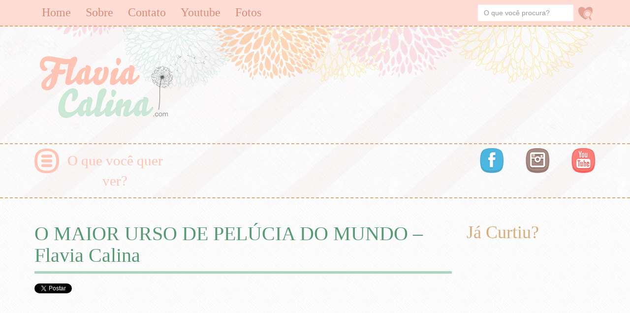

--- FILE ---
content_type: text/html; charset=UTF-8
request_url: https://www.flaviacalina.com/vlogs/o-maior-urso-de-pelucia-do-mundo-flavia-calina
body_size: 10458
content:
<!DOCTYPE html>
<html lang="pt-BR">
<head>
	<meta charset="UTF-8">
    <meta name="viewport" content="width=device-width, initial-scale=1.0">
	<title>  O MAIOR URSO DE PELÚCIA DO MUNDO &#8211; Flavia Calina</title>
	<link rel="profile" href="http://gmpg.org/xfn/11">
	<link rel="pingback" href="">

	<meta name='robots' content='max-image-preview:large' />
<meta name="dlm-version" content="5.1.6"><link rel='dns-prefetch' href='//www.flaviacalina.com' />
<link rel="alternate" title="oEmbed (JSON)" type="application/json+oembed" href="https://www.flaviacalina.com/wp-json/oembed/1.0/embed?url=https%3A%2F%2Fwww.flaviacalina.com%2Fvlogs%2Fo-maior-urso-de-pelucia-do-mundo-flavia-calina" />
<link rel="alternate" title="oEmbed (XML)" type="text/xml+oembed" href="https://www.flaviacalina.com/wp-json/oembed/1.0/embed?url=https%3A%2F%2Fwww.flaviacalina.com%2Fvlogs%2Fo-maior-urso-de-pelucia-do-mundo-flavia-calina&#038;format=xml" />
<style id='wp-img-auto-sizes-contain-inline-css' type='text/css'>
img:is([sizes=auto i],[sizes^="auto," i]){contain-intrinsic-size:3000px 1500px}
/*# sourceURL=wp-img-auto-sizes-contain-inline-css */
</style>
<style id='wp-emoji-styles-inline-css' type='text/css'>

	img.wp-smiley, img.emoji {
		display: inline !important;
		border: none !important;
		box-shadow: none !important;
		height: 1em !important;
		width: 1em !important;
		margin: 0 0.07em !important;
		vertical-align: -0.1em !important;
		background: none !important;
		padding: 0 !important;
	}
/*# sourceURL=wp-emoji-styles-inline-css */
</style>
<link rel='stylesheet' id='wp-block-library-css' href='https://www.flaviacalina.com/wp-includes/css/dist/block-library/style.min.css?ver=6.9' type='text/css' media='all' />
<style id='classic-theme-styles-inline-css' type='text/css'>
/*! This file is auto-generated */
.wp-block-button__link{color:#fff;background-color:#32373c;border-radius:9999px;box-shadow:none;text-decoration:none;padding:calc(.667em + 2px) calc(1.333em + 2px);font-size:1.125em}.wp-block-file__button{background:#32373c;color:#fff;text-decoration:none}
/*# sourceURL=/wp-includes/css/classic-themes.min.css */
</style>
<style id='pdfemb-pdf-embedder-viewer-style-inline-css' type='text/css'>
.wp-block-pdfemb-pdf-embedder-viewer{max-width:none}

/*# sourceURL=https://www.flaviacalina.com/wp-content/plugins/pdf-embedder/block/build/style-index.css */
</style>
<style id='global-styles-inline-css' type='text/css'>
:root{--wp--preset--aspect-ratio--square: 1;--wp--preset--aspect-ratio--4-3: 4/3;--wp--preset--aspect-ratio--3-4: 3/4;--wp--preset--aspect-ratio--3-2: 3/2;--wp--preset--aspect-ratio--2-3: 2/3;--wp--preset--aspect-ratio--16-9: 16/9;--wp--preset--aspect-ratio--9-16: 9/16;--wp--preset--color--black: #000000;--wp--preset--color--cyan-bluish-gray: #abb8c3;--wp--preset--color--white: #ffffff;--wp--preset--color--pale-pink: #f78da7;--wp--preset--color--vivid-red: #cf2e2e;--wp--preset--color--luminous-vivid-orange: #ff6900;--wp--preset--color--luminous-vivid-amber: #fcb900;--wp--preset--color--light-green-cyan: #7bdcb5;--wp--preset--color--vivid-green-cyan: #00d084;--wp--preset--color--pale-cyan-blue: #8ed1fc;--wp--preset--color--vivid-cyan-blue: #0693e3;--wp--preset--color--vivid-purple: #9b51e0;--wp--preset--gradient--vivid-cyan-blue-to-vivid-purple: linear-gradient(135deg,rgb(6,147,227) 0%,rgb(155,81,224) 100%);--wp--preset--gradient--light-green-cyan-to-vivid-green-cyan: linear-gradient(135deg,rgb(122,220,180) 0%,rgb(0,208,130) 100%);--wp--preset--gradient--luminous-vivid-amber-to-luminous-vivid-orange: linear-gradient(135deg,rgb(252,185,0) 0%,rgb(255,105,0) 100%);--wp--preset--gradient--luminous-vivid-orange-to-vivid-red: linear-gradient(135deg,rgb(255,105,0) 0%,rgb(207,46,46) 100%);--wp--preset--gradient--very-light-gray-to-cyan-bluish-gray: linear-gradient(135deg,rgb(238,238,238) 0%,rgb(169,184,195) 100%);--wp--preset--gradient--cool-to-warm-spectrum: linear-gradient(135deg,rgb(74,234,220) 0%,rgb(151,120,209) 20%,rgb(207,42,186) 40%,rgb(238,44,130) 60%,rgb(251,105,98) 80%,rgb(254,248,76) 100%);--wp--preset--gradient--blush-light-purple: linear-gradient(135deg,rgb(255,206,236) 0%,rgb(152,150,240) 100%);--wp--preset--gradient--blush-bordeaux: linear-gradient(135deg,rgb(254,205,165) 0%,rgb(254,45,45) 50%,rgb(107,0,62) 100%);--wp--preset--gradient--luminous-dusk: linear-gradient(135deg,rgb(255,203,112) 0%,rgb(199,81,192) 50%,rgb(65,88,208) 100%);--wp--preset--gradient--pale-ocean: linear-gradient(135deg,rgb(255,245,203) 0%,rgb(182,227,212) 50%,rgb(51,167,181) 100%);--wp--preset--gradient--electric-grass: linear-gradient(135deg,rgb(202,248,128) 0%,rgb(113,206,126) 100%);--wp--preset--gradient--midnight: linear-gradient(135deg,rgb(2,3,129) 0%,rgb(40,116,252) 100%);--wp--preset--font-size--small: 13px;--wp--preset--font-size--medium: 20px;--wp--preset--font-size--large: 36px;--wp--preset--font-size--x-large: 42px;--wp--preset--spacing--20: 0.44rem;--wp--preset--spacing--30: 0.67rem;--wp--preset--spacing--40: 1rem;--wp--preset--spacing--50: 1.5rem;--wp--preset--spacing--60: 2.25rem;--wp--preset--spacing--70: 3.38rem;--wp--preset--spacing--80: 5.06rem;--wp--preset--shadow--natural: 6px 6px 9px rgba(0, 0, 0, 0.2);--wp--preset--shadow--deep: 12px 12px 50px rgba(0, 0, 0, 0.4);--wp--preset--shadow--sharp: 6px 6px 0px rgba(0, 0, 0, 0.2);--wp--preset--shadow--outlined: 6px 6px 0px -3px rgb(255, 255, 255), 6px 6px rgb(0, 0, 0);--wp--preset--shadow--crisp: 6px 6px 0px rgb(0, 0, 0);}:where(.is-layout-flex){gap: 0.5em;}:where(.is-layout-grid){gap: 0.5em;}body .is-layout-flex{display: flex;}.is-layout-flex{flex-wrap: wrap;align-items: center;}.is-layout-flex > :is(*, div){margin: 0;}body .is-layout-grid{display: grid;}.is-layout-grid > :is(*, div){margin: 0;}:where(.wp-block-columns.is-layout-flex){gap: 2em;}:where(.wp-block-columns.is-layout-grid){gap: 2em;}:where(.wp-block-post-template.is-layout-flex){gap: 1.25em;}:where(.wp-block-post-template.is-layout-grid){gap: 1.25em;}.has-black-color{color: var(--wp--preset--color--black) !important;}.has-cyan-bluish-gray-color{color: var(--wp--preset--color--cyan-bluish-gray) !important;}.has-white-color{color: var(--wp--preset--color--white) !important;}.has-pale-pink-color{color: var(--wp--preset--color--pale-pink) !important;}.has-vivid-red-color{color: var(--wp--preset--color--vivid-red) !important;}.has-luminous-vivid-orange-color{color: var(--wp--preset--color--luminous-vivid-orange) !important;}.has-luminous-vivid-amber-color{color: var(--wp--preset--color--luminous-vivid-amber) !important;}.has-light-green-cyan-color{color: var(--wp--preset--color--light-green-cyan) !important;}.has-vivid-green-cyan-color{color: var(--wp--preset--color--vivid-green-cyan) !important;}.has-pale-cyan-blue-color{color: var(--wp--preset--color--pale-cyan-blue) !important;}.has-vivid-cyan-blue-color{color: var(--wp--preset--color--vivid-cyan-blue) !important;}.has-vivid-purple-color{color: var(--wp--preset--color--vivid-purple) !important;}.has-black-background-color{background-color: var(--wp--preset--color--black) !important;}.has-cyan-bluish-gray-background-color{background-color: var(--wp--preset--color--cyan-bluish-gray) !important;}.has-white-background-color{background-color: var(--wp--preset--color--white) !important;}.has-pale-pink-background-color{background-color: var(--wp--preset--color--pale-pink) !important;}.has-vivid-red-background-color{background-color: var(--wp--preset--color--vivid-red) !important;}.has-luminous-vivid-orange-background-color{background-color: var(--wp--preset--color--luminous-vivid-orange) !important;}.has-luminous-vivid-amber-background-color{background-color: var(--wp--preset--color--luminous-vivid-amber) !important;}.has-light-green-cyan-background-color{background-color: var(--wp--preset--color--light-green-cyan) !important;}.has-vivid-green-cyan-background-color{background-color: var(--wp--preset--color--vivid-green-cyan) !important;}.has-pale-cyan-blue-background-color{background-color: var(--wp--preset--color--pale-cyan-blue) !important;}.has-vivid-cyan-blue-background-color{background-color: var(--wp--preset--color--vivid-cyan-blue) !important;}.has-vivid-purple-background-color{background-color: var(--wp--preset--color--vivid-purple) !important;}.has-black-border-color{border-color: var(--wp--preset--color--black) !important;}.has-cyan-bluish-gray-border-color{border-color: var(--wp--preset--color--cyan-bluish-gray) !important;}.has-white-border-color{border-color: var(--wp--preset--color--white) !important;}.has-pale-pink-border-color{border-color: var(--wp--preset--color--pale-pink) !important;}.has-vivid-red-border-color{border-color: var(--wp--preset--color--vivid-red) !important;}.has-luminous-vivid-orange-border-color{border-color: var(--wp--preset--color--luminous-vivid-orange) !important;}.has-luminous-vivid-amber-border-color{border-color: var(--wp--preset--color--luminous-vivid-amber) !important;}.has-light-green-cyan-border-color{border-color: var(--wp--preset--color--light-green-cyan) !important;}.has-vivid-green-cyan-border-color{border-color: var(--wp--preset--color--vivid-green-cyan) !important;}.has-pale-cyan-blue-border-color{border-color: var(--wp--preset--color--pale-cyan-blue) !important;}.has-vivid-cyan-blue-border-color{border-color: var(--wp--preset--color--vivid-cyan-blue) !important;}.has-vivid-purple-border-color{border-color: var(--wp--preset--color--vivid-purple) !important;}.has-vivid-cyan-blue-to-vivid-purple-gradient-background{background: var(--wp--preset--gradient--vivid-cyan-blue-to-vivid-purple) !important;}.has-light-green-cyan-to-vivid-green-cyan-gradient-background{background: var(--wp--preset--gradient--light-green-cyan-to-vivid-green-cyan) !important;}.has-luminous-vivid-amber-to-luminous-vivid-orange-gradient-background{background: var(--wp--preset--gradient--luminous-vivid-amber-to-luminous-vivid-orange) !important;}.has-luminous-vivid-orange-to-vivid-red-gradient-background{background: var(--wp--preset--gradient--luminous-vivid-orange-to-vivid-red) !important;}.has-very-light-gray-to-cyan-bluish-gray-gradient-background{background: var(--wp--preset--gradient--very-light-gray-to-cyan-bluish-gray) !important;}.has-cool-to-warm-spectrum-gradient-background{background: var(--wp--preset--gradient--cool-to-warm-spectrum) !important;}.has-blush-light-purple-gradient-background{background: var(--wp--preset--gradient--blush-light-purple) !important;}.has-blush-bordeaux-gradient-background{background: var(--wp--preset--gradient--blush-bordeaux) !important;}.has-luminous-dusk-gradient-background{background: var(--wp--preset--gradient--luminous-dusk) !important;}.has-pale-ocean-gradient-background{background: var(--wp--preset--gradient--pale-ocean) !important;}.has-electric-grass-gradient-background{background: var(--wp--preset--gradient--electric-grass) !important;}.has-midnight-gradient-background{background: var(--wp--preset--gradient--midnight) !important;}.has-small-font-size{font-size: var(--wp--preset--font-size--small) !important;}.has-medium-font-size{font-size: var(--wp--preset--font-size--medium) !important;}.has-large-font-size{font-size: var(--wp--preset--font-size--large) !important;}.has-x-large-font-size{font-size: var(--wp--preset--font-size--x-large) !important;}
:where(.wp-block-post-template.is-layout-flex){gap: 1.25em;}:where(.wp-block-post-template.is-layout-grid){gap: 1.25em;}
:where(.wp-block-term-template.is-layout-flex){gap: 1.25em;}:where(.wp-block-term-template.is-layout-grid){gap: 1.25em;}
:where(.wp-block-columns.is-layout-flex){gap: 2em;}:where(.wp-block-columns.is-layout-grid){gap: 2em;}
:root :where(.wp-block-pullquote){font-size: 1.5em;line-height: 1.6;}
/*# sourceURL=global-styles-inline-css */
</style>
<link rel='stylesheet' id='wppa_style-css' href='https://www.flaviacalina.com/wp-content/plugins/wp-photo-album-plus/wppa-style.css?ver=251224-93116' type='text/css' media='all' />
<style id='wppa_style-inline-css' type='text/css'>

.wppa-box {	border-style: solid; border-width:1px;border-radius:6px; -moz-border-radius:6px;margin-bottom:8px;background-color:#eeeeee;border-color:#cccccc; }
.wppa-mini-box { border-style: solid; border-width:1px;border-radius:2px;border-color:#cccccc; }
.wppa-cover-box {  }
.wppa-cover-text-frame {  }
.wppa-box-text {  }
.wppa-box-text, .wppa-box-text-nocolor { font-weight:normal; }
.wppa-thumb-text { font-weight:normal; }
.wppa-nav-text { font-weight:normal; }
.wppa-img { background-color:#eeeeee; }
.wppa-title { font-weight:bold; }
.wppa-fulldesc { font-weight:normal; }
.wppa-fulltitle { font-weight:normal; }
/*# sourceURL=wppa_style-inline-css */
</style>
<link rel='stylesheet' id='styles-css' href='https://www.flaviacalina.com/wp-content/themes/flaviacalina/library/css/minify/style.css?ver=1.0.0' type='text/css' media='all' />
<link rel='stylesheet' id='googleFonts-css' href='http://fonts.googleapis.com/css?family=Grand+Hotel&#038;ver=1.0.0' type='text/css' media='all' />
<link rel='stylesheet' id='googleFonts2-css' href='http://fonts.googleapis.com/css?family=Signika%3A700%2C400%2C600&#038;ver=1.0.0' type='text/css' media='all' />
<script type="text/javascript" src="https://www.flaviacalina.com/wp-content/themes/flaviacalina/library/js/jquery.js?ver=1.11.1" id="jquery-js"></script>
<script type="text/javascript" src="https://www.flaviacalina.com/wp-includes/js/dist/hooks.min.js?ver=dd5603f07f9220ed27f1" id="wp-hooks-js"></script>
<script type="text/javascript" src="https://www.flaviacalina.com/wp-includes/js/dist/i18n.min.js?ver=c26c3dc7bed366793375" id="wp-i18n-js"></script>
<script type="text/javascript" id="wp-i18n-js-after">
/* <![CDATA[ */
wp.i18n.setLocaleData( { 'text direction\u0004ltr': [ 'ltr' ] } );
wp.i18n.setLocaleData( { 'text direction\u0004ltr': [ 'ltr' ] } );
//# sourceURL=wp-i18n-js-after
/* ]]> */
</script>
<script type="text/javascript" src="https://www.flaviacalina.com/wp-content/plugins/wp-photo-album-plus/js/wppa-decls.js?ver=251224-123116" id="wppa-decls-js"></script>
<script type="text/javascript" id="wppa-decls-js-after">
/* <![CDATA[ */
const { __ } = wp.i18n;

wppaSiteUrl = "https://www.flaviacalina.com",
wppaThumbPageSize = 0,
wppaResizeEndDelay = 200,
wppaScrollEndDelay = 200,
_wppaTextDelay = 800,
wppaEasingSlide = "swing",
wppaEasingLightbox = "swing",
wppaEasingPopup = "swing",
wppaUploadButtonText = "Navegar...",
wppaOvlBigBrowse = false,
wppaOvlSmallBrowse = true,
wppaImageMagickDefaultAspect = "NaN",
wppaImageDirectory = "https://www.flaviacalina.com/wp-content/uploads/wppa/icons/",
wppaWppaUrl = "https://www.flaviacalina.com/wp-content/plugins/wp-photo-album-plus",
wppaIncludeUrl = "https://www.flaviacalina.com/wp-includes",
wppaAjaxMethod = "rest",
wppaAjaxUrl = "https://www.flaviacalina.com/wp-json/wp-photo-album-plus/endPoint",
wppaAdminAjaxUrl = "https://www.flaviacalina.com/wp-admin/admin-ajax.php",
wppaUploadUrl = "https://www.flaviacalina.com/wp-content/uploads/wppa",
wppaIsIe = false,
wppaIsSafari = false,
wppaSlideshowNavigationType = "icons",
wppaSlideshowDefaultTimeout = 2.5,
wppaAudioHeight = 32,
wppaFilmThumbTitle = "Clique duas vezes para iniciar/parar a apresentação de slides",
wppaClickToView = "Clique para ver",
wppaLang = "",
wppaVoteForMe = "Vote em mim!",
wppaVotedForMe = "Votou em mim",
wppaGlobalFsIconSize = "32",
wppaFsFillcolor = "#999999",
wppaFsBgcolor = "transparent",
wppaFsPolicy = "lightbox",
wppaNiceScroll = false,
wppaNiceScrollOpts = {cursorwidth:8,
cursoropacitymin:0.4,
cursorcolor:'#777777',
cursorborder:'none',
cursorborderradius:6,
autohidemode:'leave',
nativeparentscrolling:false,
preservenativescrolling:false,
bouncescroll:false,
smoothscroll:true,
cursorborder:'2px solid transparent',},
wppaVersion = "9.1.06.009",
wppaBackgroundColorImage = "#eeeeee",
wppaPopupLinkType = "photo",
wppaAnimationType = "fadeover",
wppaAnimationSpeed = 800,
wppaThumbnailAreaDelta = 14,
wppaTextFrameDelta = 181,
wppaBoxDelta = 14,
wppaFilmShowGlue = false,
wppaMiniTreshold = 500,
wppaRatingOnce = false,
wppaHideWhenEmpty = false,
wppaBGcolorNumbar = "#cccccc",
wppaBcolorNumbar = "#cccccc",
wppaBGcolorNumbarActive = "#333333",
wppaBcolorNumbarActive = "#333333",
wppaFontFamilyNumbar = "",
wppaFontSizeNumbar = "px",
wppaFontColorNumbar = "#777777",
wppaFontWeightNumbar = "normal",
wppaFontFamilyNumbarActive = "",
wppaFontSizeNumbarActive = "px",
wppaFontColorNumbarActive = "#777777",
wppaFontWeightNumbarActive = "bold",
wppaNumbarMax = "10",
wppaNextOnCallback = false,
wppaStarOpacity = 0.2,
wppaEmailRequired = "required",
wppaSlideBorderWidth = 0,
wppaAllowAjax = true,
wppaThumbTargetBlank = false,
wppaRatingMax = 5,
wppaRatingDisplayType = "graphic",
wppaRatingPrec = 2,
wppaStretch = false,
wppaMinThumbSpace = 4,
wppaThumbSpaceAuto = true,
wppaMagnifierCursor = "magnifier-small.png",
wppaAutoOpenComments = true,
wppaUpdateAddressLine = true,
wppaSlideSwipe = false,
wppaMaxCoverWidth = 1024,
wppaSlideToFullpopup = false,
wppaComAltSize = 75,
wppaBumpViewCount = true,
wppaBumpClickCount = false,
wppaShareHideWhenRunning = true,
wppaFotomoto = false,
wppaFotomotoHideWhenRunning = false,
wppaCommentRequiredAfterVote = false,
wppaFotomotoMinWidth = 400,
wppaOvlHires = true,
wppaSlideVideoStart = false,
wppaSlideAudioStart = false,
wppaOvlRadius = 12,
wppaOvlBorderWidth = 8,
wppaThemeStyles = "",
wppaStickyHeaderHeight = 0,
wppaRenderModal = false,
wppaModalQuitImg = "url(https://www.flaviacalina.com/wp-content/uploads/wppa/icons/smallcross-black.gif )",
wppaBoxRadius = "6",
wppaModalBgColor = "#ffffff",
wppaUploadEdit = "-none-",
wppaSvgFillcolor = "#666666",
wppaSvgBgcolor = "#dddddd",
wppaOvlSvgFillcolor = "#999999",
wppaOvlSvgBgcolor = "#ffffff",
wppaSvgCornerStyle = "light",
wppaHideRightClick = false,
wppaGeoZoom = 10,
wppaLazyLoad = false,
wppaAreaMaxFrac = 0,
wppaAreaMaxFracSlide = 0,
wppaAreaMaxFracAudio = 0,
wppaIconSizeNormal = "default",
wppaIconSizeSlide = "default",
wppaResponseSpeed = 0,
wppaExtendedResizeCount = 0,
wppaExtendedResizeDelay = 1000,
wppaCoverSpacing = 8,
wppaFilmonlyContinuous = false,
wppaNoAnimateOnMobile = false,
wppaAjaxScroll = true,
wppaThumbSize = 100,
wppaTfMargin = 4,
wppaRequestInfoDialogText = "Por favor especifique sua pergunta",
wppaThumbAspect = 0.75,
wppaStartStopNew = false,
wppaSlideVideoPauseStop = false,
wppaThumbNolink = false;
wppaOvlTxtHeight = "auto",
wppaOvlOpacity = 0.8,
wppaOvlOnclickType = "none",
wppaOvlTheme = "black",
wppaOvlAnimSpeed = 300,
wppaOvlSlideSpeedDefault = 5000,
wppaVer4WindowWidth = 800,
wppaVer4WindowHeight = 600,
wppaOvlShowCounter = true,
wppaOvlFontFamily = "",
wppaOvlFontSize = "10",
wppaOvlFontColor = "",
wppaOvlFontWeight = "bold",
wppaOvlLineHeight = "10",
wppaOvlVideoStart = true,
wppaOvlAudioStart = true,
wppaOvlSlideStartDefault = true,
wppaOvlShowStartStop = true,
wppaIsMobile = false,
wppaIsIpad = false,
wppaOvlIconSize = "32px",
wppaOvlBrowseOnClick = false,
wppaOvlGlobal = false,
wppaPhotoDirectory = "https://www.flaviacalina.com/wp-content/uploads/wppa/",
wppaThumbDirectory = "https://www.flaviacalina.com/wp-content/uploads/wppa/thumbs/",
wppaTempDirectory = "https://www.flaviacalina.com/wp-content/uploads/wppa/temp/",
wppaFontDirectory = "https://www.flaviacalina.com/wp-content/uploads/wppa/fonts/",
wppaOutputType = "-none-",
wppaOvlNavIconSize = 32,
wppaOvlVideoPauseStop = false;var
wppaShortcodeTemplate = "&lt;div style=&quot;font-size:0;line-height:0&quot;&gt;&lt;img id=&quot;ph-1446-0&quot; title=&quot;REC2-10-1-2016-2498.JPG&quot; style=&quot;width:100%;margin:0;&quot; src=&quot;https://www.flaviacalina.com/wp-content/uploads/wppa/1446.jpg?ver=2&quot; alt=&quot;REC2-10-1-2016-2498.JPG&quot;/&gt;&lt;/div&gt;";
wppaShortcodeTemplateId = "1446.jpg";
//# sourceURL=wppa-decls-js-after
/* ]]> */
</script>
<script type="text/javascript" src="https://www.flaviacalina.com/wp-includes/js/jquery/jquery.form.min.js?ver=4.3.0" id="jquery-form-js"></script>
<script type="text/javascript" src="https://www.flaviacalina.com/wp-includes/js/imagesloaded.min.js?ver=5.0.0" id="imagesloaded-js"></script>
<script type="text/javascript" src="https://www.flaviacalina.com/wp-includes/js/masonry.min.js?ver=4.2.2" id="masonry-js"></script>
<script type="text/javascript" src="https://www.flaviacalina.com/wp-includes/js/jquery/jquery.masonry.min.js?ver=3.1.2b" id="jquery-masonry-js"></script>
<script type="text/javascript" src="https://www.flaviacalina.com/wp-includes/js/jquery/ui/core.min.js?ver=1.13.3" id="jquery-ui-core-js"></script>
<script type="text/javascript" src="https://www.flaviacalina.com/wp-includes/js/jquery/ui/mouse.min.js?ver=1.13.3" id="jquery-ui-mouse-js"></script>
<script type="text/javascript" src="https://www.flaviacalina.com/wp-includes/js/jquery/ui/resizable.min.js?ver=1.13.3" id="jquery-ui-resizable-js"></script>
<script type="text/javascript" src="https://www.flaviacalina.com/wp-includes/js/jquery/ui/draggable.min.js?ver=1.13.3" id="jquery-ui-draggable-js"></script>
<script type="text/javascript" src="https://www.flaviacalina.com/wp-includes/js/jquery/ui/controlgroup.min.js?ver=1.13.3" id="jquery-ui-controlgroup-js"></script>
<script type="text/javascript" src="https://www.flaviacalina.com/wp-includes/js/jquery/ui/checkboxradio.min.js?ver=1.13.3" id="jquery-ui-checkboxradio-js"></script>
<script type="text/javascript" src="https://www.flaviacalina.com/wp-includes/js/jquery/ui/button.min.js?ver=1.13.3" id="jquery-ui-button-js"></script>
<script type="text/javascript" src="https://www.flaviacalina.com/wp-includes/js/jquery/ui/dialog.min.js?ver=1.13.3" id="jquery-ui-dialog-js"></script>
<script type="text/javascript" id="wppa-all-js-extra">
/* <![CDATA[ */
var wppaObj = {"restUrl":"https://www.flaviacalina.com/wp-json/","restNonce":"48c0e9e1fd"};
//# sourceURL=wppa-all-js-extra
/* ]]> */
</script>
<script type="text/javascript" src="https://www.flaviacalina.com/wp-content/plugins/wp-photo-album-plus/js/wppa-all.js?ver=251224-123116" id="wppa-all-js"></script>
<script type="text/javascript" src="https://www.flaviacalina.com/wp-content/plugins/wp-photo-album-plus/vendor/jquery-easing/jquery.easing.min.js?ver=9.1.06.009" id="nicescrollr-easing-min-js-js"></script>
<link rel="https://api.w.org/" href="https://www.flaviacalina.com/wp-json/" /><link rel="alternate" title="JSON" type="application/json" href="https://www.flaviacalina.com/wp-json/wp/v2/posts/2268" /><link rel="EditURI" type="application/rsd+xml" title="RSD" href="https://www.flaviacalina.com/xmlrpc.php?rsd" />
<meta name="generator" content="WordPress 6.9" />
<link rel="canonical" href="https://www.flaviacalina.com/vlogs/o-maior-urso-de-pelucia-do-mundo-flavia-calina" />
<link rel='shortlink' href='https://www.flaviacalina.com/?p=2268' />
<link rel="Shortcut Icon" type="image/x-icon" href="https://www.flaviacalina.com/favicon.ico" /><meta name="generator" content="Elementor 3.34.2; features: additional_custom_breakpoints; settings: css_print_method-external, google_font-enabled, font_display-auto">
			<style>
				.e-con.e-parent:nth-of-type(n+4):not(.e-lazyloaded):not(.e-no-lazyload),
				.e-con.e-parent:nth-of-type(n+4):not(.e-lazyloaded):not(.e-no-lazyload) * {
					background-image: none !important;
				}
				@media screen and (max-height: 1024px) {
					.e-con.e-parent:nth-of-type(n+3):not(.e-lazyloaded):not(.e-no-lazyload),
					.e-con.e-parent:nth-of-type(n+3):not(.e-lazyloaded):not(.e-no-lazyload) * {
						background-image: none !important;
					}
				}
				@media screen and (max-height: 640px) {
					.e-con.e-parent:nth-of-type(n+2):not(.e-lazyloaded):not(.e-no-lazyload),
					.e-con.e-parent:nth-of-type(n+2):not(.e-lazyloaded):not(.e-no-lazyload) * {
						background-image: none !important;
					}
				}
			</style>
			
    <!--[if lt IE 9]>
    <script src="https://www.flaviacalina.com/wp-content/themes/flaviacalina/library/js/html5.js"></script>
    <script src="https://www.flaviacalina.com/wp-content/themes/flaviacalina/library/js/respond.js"></script>
    <![endif]-->
<!-- Global site tag (gtag.js) - Google Analytics -->
        <script async src="https://www.googletagmanager.com/gtag/js?id=UA-205338708-1">
    </script>
    <script>
  window.dataLayer = window.dataLayer || [];
  function gtag(){dataLayer.push(arguments);}
  gtag('js', new Date());

  gtag('config', 'UA-205338708-1');
    </script>
    <div id="fb-root"></div>
    </head>

<body class="wp-singular post-template-default single single-post postid-2268 single-format-standard wp-theme-flaviacalina cat-vlogs elementor-default elementor-kit-5169">

	<header>
        <div class="menu_wrapper">
            <div class="container">
                <div class="row">
                    <div class="col-lg-12">
                        <div class="navbar-wrapper">
                            <div class="navbar navbar-inverse navbar-static-top" role="navigation">
                                <div class="navbar-header hidden-lg hidden-md">
                                    <button type="button" class="navbar-toggle" data-toggle="collapse" data-target=".navbar-collapse">
                                        <span class="sr-only">Toggle navigation</span>
                                        <span class="icon-bar"></span>
                                        <span class="icon-bar"></span>
                                        <span class="icon-bar"></span>
                                    </button>
                                    <a class="navbar-brand hidden-lg hidden-md" href="#" data-original-title="" title="">Menu</a>
                                </div>
                                <div class="navbar-collapse collapse"><ul id="menu-menu-do-topo" class="nav navbar-nav"><li id="menu-item-15" class="menu-item menu-item-type-custom menu-item-object-custom menu-item-home menu-item-15"><a href="http://www.flaviacalina.com/">Home</a></li>
<li id="menu-item-19" class="menu-item menu-item-type-post_type menu-item-object-page menu-item-home menu-item-19"><a href="https://www.flaviacalina.com/sobre">Sobre</a></li>
<li id="menu-item-17" class="menu-item menu-item-type-post_type menu-item-object-page menu-item-17"><a href="https://www.flaviacalina.com/contato">Contato</a></li>
<li id="menu-item-20" class="menu-item menu-item-type-custom menu-item-object-custom menu-item-20"><a target="_blank" href="https://www.youtube.com/user/Fla1982">Youtube</a></li>
<li id="menu-item-1922" class="menu-item menu-item-type-post_type menu-item-object-page menu-item-1922"><a href="https://www.flaviacalina.com/1907-2">Fotos</a></li>
<li class="menu-item menu-item-search"><form class="navbar-form navbar-right" method="get" action="https://www.flaviacalina.com">    <div class="form-group">        <input type="text" name="s" class="form-control s" tabindex="1" placeholder="O que você procura?"/>        <button type="submit"><img src="https://www.flaviacalina.com/wp-content/themes/flaviacalina/library/images/btn_search.png" alt=""/></button>    </div></form></li></ul></div>                            </div>
                        </div>
                    </div>
<!--                    <div class="col-lg-3 col-md-4 hidden-sm hidden-xs">-->
<!--                        --><!--                    </div>-->
                </div>
            </div>
        </div>

        <div class="flowers_top"></div>

        <div class="logo_wrapper">
            <div class="container">
                <div class="row">
                    <div class="col-lg-4 col-md-4 col-sm-12 col-xs-12">
                        <a href="/" class="db" data-toggle="tooltip" data-placement="bottom" data-original-title="Ir para a página principal"><img src="https://www.flaviacalina.com/wp-content/themes/flaviacalina/library/images/logo.png" class="img-responsive db aligncenter" alt="Flávia Calina"/></a>
                    </div>
                    <div class="col-lg-8 col-md-8 col-sm-12 col-xs-12">
                                            </div>
                </div>
            </div>
        </div>

        <div class="links_sociais">
            <div class="container">
                <div class="row">
                    <div class="col-lg-3 col-md-4 col-sm-6 col-xs-6 w-100">
                        <div class="dropdown">
                            <button class="dropdown-toggle" type="button" id="dropdownMenu1" data-toggle="dropdown" aria-expanded="true">
                                O que você quer ver?
                            </button>
                            <div class="dropdown-menu" role="menu" aria-labelledby="dropdownMenu1">
                                <div class="container" style="max-width: 490px;">
                                    <div class="row">
                                        <div class="col-lg-5 col-md-6">
                                            <h2>Escolha o tema:</h2>
                                            <p>Aqui você pode escolher qual é assunto você está interessado em ver e acompanhar junto com a Flavia Calina.</p>
                                            <p>Selecione ao lado qual é o seu tema predileto e acompanhe!</p>
                                        </div>
                                        <div class="col-lg-7 col-md-6 col-sm-12 col-xs-12">
                                            <ul>
                                                	<li class="cat-item cat-item-2"><a href="https://www.flaviacalina.com/categoria/30-coisas-antes-dos-30">30 coisas antes dos 30</a>
</li>
	<li class="cat-item cat-item-3"><a href="https://www.flaviacalina.com/categoria/beleza">Beleza</a>
</li>
	<li class="cat-item cat-item-4"><a href="https://www.flaviacalina.com/categoria/emagrecimento">Emagrecimento</a>
</li>
	<li class="cat-item cat-item-5"><a href="https://www.flaviacalina.com/categoria/gravidez-pos-parto">Gravidez &amp; Pós Parto</a>
</li>
	<li class="cat-item cat-item-6"><a href="https://www.flaviacalina.com/categoria/maternidade">Maternidade</a>
</li>
	<li class="cat-item cat-item-7"><a href="https://www.flaviacalina.com/categoria/moda">Moda</a>
</li>
	<li class="cat-item cat-item-17"><a href="https://www.flaviacalina.com/categoria/pdf">PDF</a>
</li>
	<li class="cat-item cat-item-14"><a href="https://www.flaviacalina.com/categoria/produtosfavoritos">Produtos Favoritos</a>
</li>
	<li class="cat-item cat-item-8"><a href="https://www.flaviacalina.com/categoria/receitas">Receitas</a>
</li>
	<li class="cat-item cat-item-1"><a href="https://www.flaviacalina.com/categoria/sem-categoria">Sem categoria</a>
</li>
	<li class="cat-item cat-item-15"><a href="https://www.flaviacalina.com/categoria/tutorialmaquiagem">Tutoriais de Maquiagem</a>
</li>
	<li class="cat-item cat-item-9"><a href="https://www.flaviacalina.com/categoria/vlogs">Vlogs</a>
</li>
                                            </ul>
                                        </div>
                                    </div>
                                </div>
                            </div>
                        </div>
                    </div>
                    <div class="col-lg-9 col-md-8 col-sm-6 col-xs-6">
                        <ul class="list_social">
                            <!--<li><a href="mailto:contato@flaviacalina.com"><img src="https://www.flaviacalina.com/wp-content/themes/flaviacalina/library/images/ico_mail.png" class="img-responsive" alt="Icone email"/></a></li>-->
                            <li><a href="https://www.facebook.com/pages/Flavia-Calina/169386649738053" target="_blank"><img src="https://www.flaviacalina.com/wp-content/themes/flaviacalina/library/images/ico_facebook.png" class="img-responsive" alt="Icone Facebook"/></a></li>
                            <li><a href="http://instagram.com/flavia_calina_" target="_blank"><img src="https://www.flaviacalina.com/wp-content/themes/flaviacalina/library/images/ico_instagram.png" class="img-responsive" alt="Icone Instagram"/></a></li>
                            <li><a href="http://www.youtube.com/fla1982" target="_blank"><img src="https://www.flaviacalina.com/wp-content/themes/flaviacalina/library/images/ico_youtube.png" class="img-responsive" alt="Icone Youtube"/></a></li>
                        </ul>
                    </div>
                </div>
            </div>
        </div>

	</header>
    <div class="container content-pages">
        <div class="row">
            <div class="col-lg-9 col-md-8">

                
                <div class="page-header">
                    <h2 style="padding-left: 0;">O MAIOR URSO DE PELÚCIA DO MUNDO &#8211; Flavia Calina</h2>
                </div>

                <div class="row pb-20">
                    <div class="col-xs-12">
                        
<!-- Twitter -->
<a href="https://www.flaviacalina.com/vlogs/o-maior-urso-de-pelucia-do-mundo-flavia-calina" class="twitter-share-button" data-lang="pt">Tweetar</a>
<script>!function(d,s,id){var js,fjs=d.getElementsByTagName(s)[0],p=/^http:/.test(d.location)?'http':'https';if(!d.getElementById(id)){js=d.createElement(s);js.id=id;js.src=p+'://platform.twitter.com/widgets.js';fjs.parentNode.insertBefore(js,fjs);}}(document, 'script', 'twitter-wjs');</script>

<!-- Google -->
<div class="g-plusone"></div>

<script type="text/javascript">
    window.___gcfg = {lang: 'pt-BR'};

    (function() {
        var po = document.createElement('script'); po.type = 'text/javascript'; po.async = true;
        po.src = 'https://apis.google.com/js/platform.js';
        var s = document.getElementsByTagName('script')[0]; s.parentNode.insertBefore(po, s);
    })();
</script>

<!-- Facebook -->
<iframe src="http://www.facebook.com/plugins/like.php?href=https%3A%2F%2Fwww.flaviacalina.com%2Fvlogs%2Fo-maior-urso-de-pelucia-do-mundo-flavia-calina&amp;layout=button_count&amp;show_faces=false&amp;width=118&amp;action=like&amp;colorscheme=light" scrolling="no" frameborder="0" allowTransparency="true" style="border:none; overflow:hidden; width:118px; height:20px;"></iframe>

                    </div>
                </div>

                <p><iframe title="O MAIOR URSO DE PELÚCIA DO MUNDO - Flavia Calina" width="500" height="281" src="https://www.youtube.com/embed/h0fh0r6H2q0?feature=oembed" frameborder="0" allow="accelerometer; autoplay; clipboard-write; encrypted-media; gyroscope; picture-in-picture; web-share" referrerpolicy="strict-origin-when-cross-origin" allowfullscreen></iframe></p>
<p>Baixe nosso novo jogo  &#8220;As Aventuras da Baby V&#8221;  &#8211; <a href="http://asaventurasdababyv.com.br/" class="external" rel="nofollow" target="_blank">http://asaventurasdababyv.com.br/</a><br />
&#8212;&#8212;&#8212;&#8212;&#8212;&#8212;&#8212;&#8212;&#8212;&#8212;&#8212;&#8212;&#8212;&#8212;&#8212;&#8212;&#8212;&#8212;&#8212;&#8212;&#8212;&#8212;<br />
Novos Batons Flavia Calina Basics: <a href="http://goo.gl/YORHkt" class="external" rel="nofollow" target="_blank">http://goo.gl/YORHkt</a></p>
<p>Último vídeo: VAMOS FAZER PIZZA CASEIRA? &#8211; <a href="https://youtu.be/lUgBLOsQ-N0" class="external" rel="nofollow" target="_blank">https://youtu.be/lUgBLOsQ-N0</a><br />
&#8212;&#8212;&#8212;&#8212;&#8212;&#8212;&#8212;&#8212;&#8212;&#8212;&#8212;&#8212;&#8212;&#8212;&#8212;&#8212;&#8212;&#8212;&#8212;&#8212;&#8212;&#8212;</p>
<p>Oi pessoal, tudo bem? </p>
<p>No vlog de hoje fomos fazer super mercado de casa normal, quando nos deparamos com o maior urso do mundo! </p>
<p>Espero muito que gostem e lembrem sempre de avaliar o vídeo. </p>
<p>Beijos e mais beijos !</p>
<p>&#8212;&#8212;&#8212;&#8212;&#8212;&#8212;&#8212;&#8212;&#8212; Links para me achar &#8212;&#8212;&#8212;&#8212;&#8212;&#8212;&#8212;&#8212;&#8212;&#8212;&#8212;&#8212;-</p>
<p>Blog: <a href="http://www.flaviacalina.com">http://www.flaviacalina.com</a></p>
<p>Facebook: <a href="https://www.facebook.com/pages/Flavia-Calina/169386649738053?ref=hl" class="external" rel="nofollow" target="_blank">https://www.facebook.com/pages/Flavia-Calina/169386649738053?ref=hl</a></p>
<p>Twitter: <a href="https://www.twitter.com/fla1982" class="external" rel="nofollow" target="_blank">https://www.twitter.com/fla1982</a></p>
<p>Instagram: @flavia_calina_</p>
<p>Snapchat: flaviacalina</p>
<p>Podcast: </p>
<blockquote class="wp-embedded-content" data-secret="RThoQmqplS"><p><a href="https://www.flaviacalina.com/flavia-calina-podcasts">Flavia Calina Podcasts</a></p></blockquote>
<p><iframe class="wp-embedded-content" sandbox="allow-scripts" security="restricted" style="position: absolute; clip: rect(1px, 1px, 1px, 1px);" title="&#8220;Flavia Calina Podcasts&#8221; &#8212; Flavia Calina" src="https://www.flaviacalina.com/flavia-calina-podcasts/embed#?secret=ycv9romUx3#?secret=RThoQmqplS" data-secret="RThoQmqplS" width="500" height="282" frameborder="0" marginwidth="0" marginheight="0" scrolling="no"></iframe></p>
<p>E-mail para contatos comerciais: contato@flaviacalina.com</p>
<p>E-mail para me mandar seu telefone: alo@flaviacalina.com</p>

                <div class="row pb-10">
                    <div class="col-lg-12">
                       <!-- <div class="page-header blue">
                            <h2>Deixe o seu comentário</h2>
                        </div>
                                                div class="fb-comments"data-href="https://www.flaviacalina.com/vlogs/o-maior-urso-de-pelucia-do-mundo-flavia-calina" data-num-posts="5" mobile="false" data-width="100%"></div-->
                    </div>
                </div>

            </div>

            <div class="col-lg-3 col-md-4 hidden-sm hidden-xs">
                	<aside class="hidden-sm hidden-xs">
        <div class="row">
            <div class="col-xs-12">
                <h1>Já Curtiu?</h1>
                <iframe src="//www.facebook.com/plugins/likebox.php?href=https%3A%2F%2Fwww.facebook.com%2Fpages%2FFlavia-Calina%2F169386649738053%3Fref%3Dts%26fref%3Dts&amp;width=260&amp;height=258&amp;colorscheme=light&amp;show_faces=true&amp;header=false&amp;stream=false&amp;show_border=false" scrolling="no" frameborder="0" style="border:none; overflow:hidden; width:260px; height:258px;" allowTransparency="true"></iframe>
            </div>
        </div>

        <div class="row">
            <div class="col-xs-12">
                <h1>@flavia_calina_</h1>
                <!--instagram feed wd configure on wp admin-->
                    

--- FILE ---
content_type: text/html; charset=utf-8
request_url: https://accounts.google.com/o/oauth2/postmessageRelay?parent=https%3A%2F%2Fwww.flaviacalina.com&jsh=m%3B%2F_%2Fscs%2Fabc-static%2F_%2Fjs%2Fk%3Dgapi.lb.en.2kN9-TZiXrM.O%2Fd%3D1%2Frs%3DAHpOoo_B4hu0FeWRuWHfxnZ3V0WubwN7Qw%2Fm%3D__features__
body_size: 161
content:
<!DOCTYPE html><html><head><title></title><meta http-equiv="content-type" content="text/html; charset=utf-8"><meta http-equiv="X-UA-Compatible" content="IE=edge"><meta name="viewport" content="width=device-width, initial-scale=1, minimum-scale=1, maximum-scale=1, user-scalable=0"><script src='https://ssl.gstatic.com/accounts/o/2580342461-postmessagerelay.js' nonce="teKUwlvNVR_BHsp8VBWo6w"></script></head><body><script type="text/javascript" src="https://apis.google.com/js/rpc:shindig_random.js?onload=init" nonce="teKUwlvNVR_BHsp8VBWo6w"></script></body></html>